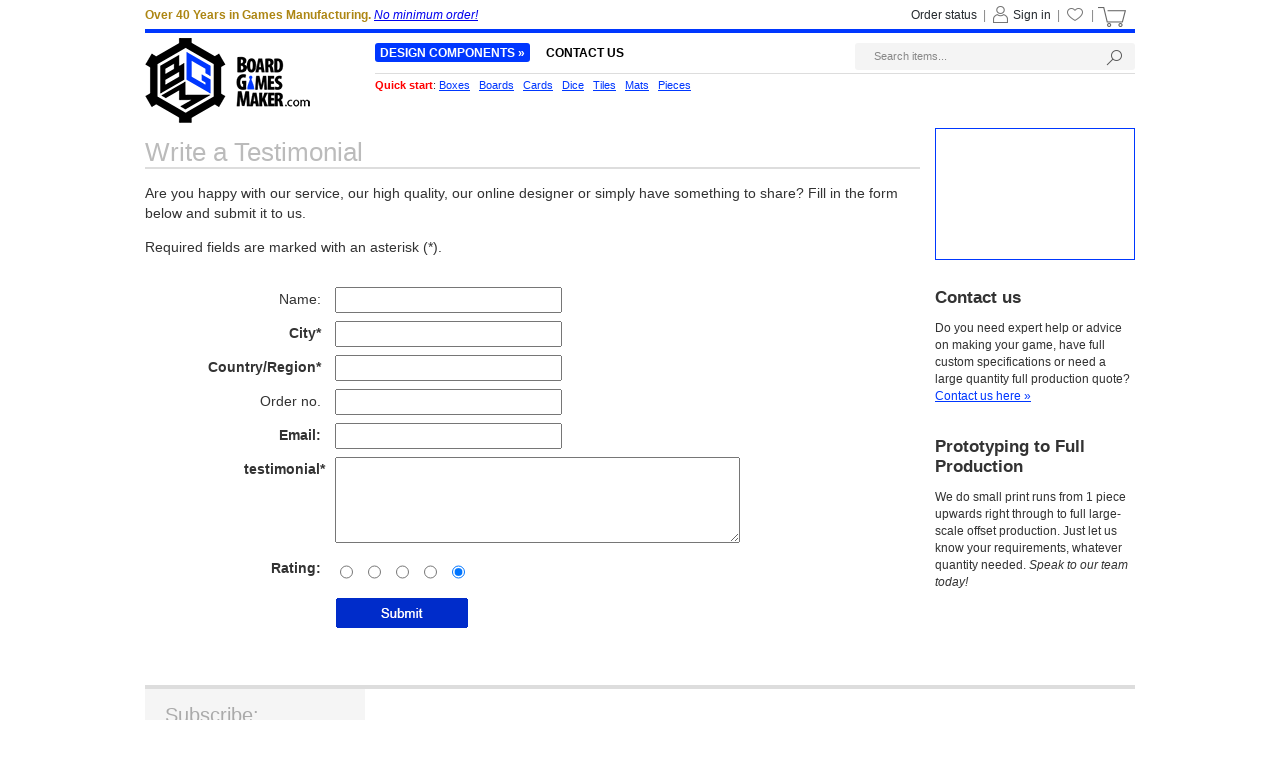

--- FILE ---
content_type: text/html; charset=utf-8
request_url: https://www.boardgamesmaker.com/tt_write.aspx?pid=4301A10E48577AAB&type=B5578121BD5B4CBD
body_size: 6575
content:


<!DOCTYPE html PUBLIC "-//W3C//DTD XHTML 1.0 Transitional//EN" "http://www.w3.org/TR/xhtml1/DTD/xhtml1-transitional.dtd">
<html xmlns="http://www.w3.org/1999/xhtml" lang="en">
<head id="Head1"><title>
	BoardGamesMaker.com - Write Testimonial
</title><link rel="icon" type="image/png" sizes="16x16" href="https://www.boardgamesmaker.com/favicon-16x16.png?v20250008251112" /><link rel="icon" type="image/png" sizes="32x32" href="https://www.boardgamesmaker.com/favicon-32x32.png?v20250008251112" /><link rel="icon" type="image/png" sizes="48x48" href="https://www.boardgamesmaker.com/favicon-48x48.png?v20250008251112" /><link rel="icon" type="image/png" sizes="512x512" href="https://www.boardgamesmaker.com/android-icon-512x512.png?v20250008251112" /><link href="https://www.boardgamesmaker.com/css/main.css?v20250008251112" rel="stylesheet" type="text/css" /><link href="https://www.boardgamesmaker.com/css/jquery.rating.css?v20250008251112" rel="stylesheet" type="text/css" /><link href="https://www.boardgamesmaker.com/css/account.css?v20250008251112" rel="stylesheet" type="text/css" /><script language="javascript" type="text/javascript" src="https://www.boardgamesmaker.com/js/jquery-3.6.0.min.js"></script><script language="javascript" type="text/javascript" src="https://www.boardgamesmaker.com/js/jquery.json-2.6.0.min.js"></script><script language="javascript" type="text/javascript" src="https://www.boardgamesmaker.com/js/jquery.cookie.js"></script><script language="javascript" type="text/javascript" src="https://www.boardgamesmaker.com/js/qp_shared.js?v20250008251112"></script><script language="javascript" type="text/javascript" src="https://www.boardgamesmaker.com/js/currency.js?v20250008251112"></script><script language="javascript" type="text/javascript" src="https://www.google.com/jsapi?key=AIzaSyBdd25gAB1vtBAJNuzcuIRzXfNzRSoLVFE"></script>
    <script type="text/javascript">
        function btn_submit_onclick() {
            qp_shared.xssFilterObjects(["txtFullName", "txtCity", "txtCountry", "txtOrderNo", "txtEmail",
                                        "txtContent", "txt_verify_code", "hidd_productType", "hidd_productId"]);

            if (el("txtCity").value == "") {
                alert("City is required.");
                el("txtCity").focus();
                return;
            }

            if (el("txtCountry").value == "") {
                alert("Country/Region is required.");
                el("txtCountry").focus();
                return;
            }

            if (el("txtContent").value == "") {
                alert("Testimonial content is required.");
                el("txtContent").focus();
                return;
            }

            if (el("txtEmail").value != "") {
                if (!qp_shared.checkEmail(el("txtEmail").value)) {
                    alert("Must be a valid email address.");
                    el("txtEmail").focus();
                    return;
                }
            }

            if (oGrecaptcha.checkVerifyMsg() == false) {
                return;
            }

            __doPostBack('btn_submit', '');
        }
    </script>
</head>
<script type="text/javascript" language="javascript" src="https://www.boardgamesmaker.com/js/pub_recaptcha.js?v20250008251112"></script>
<body>
    <script type="text/javascript">oLayer.dw_render();</script>
    <form name="form1" method="post" action="./tt_write.aspx?pid=4301A10E48577AAB&amp;type=B5578121BD5B4CBD" onsubmit="javascript:return WebForm_OnSubmit();" id="form1">
<div>
<input type="hidden" name="h_Rating1" id="h_Rating1" value="5" />
<input type="hidden" name="__EVENTTARGET" id="__EVENTTARGET" value="" />
<input type="hidden" name="__EVENTARGUMENT" id="__EVENTARGUMENT" value="" />
<input type="hidden" name="__VIEWSTATE" id="__VIEWSTATE" value="/wEPDwUKMTc2MDQ1OTQyNWQYAQUeX19Db250cm9sc1JlcXVpcmVQb3N0QmFja0tleV9fFgEFB1JhdGluZzFzOkB/yPRSeJVsJ2Kfvy0FEba/IA==" />
</div>

<script type="text/javascript">
//<![CDATA[
var theForm = document.forms['form1'];
if (!theForm) {
    theForm = document.form1;
}
function __doPostBack(eventTarget, eventArgument) {
    if (!theForm.onsubmit || (theForm.onsubmit() != false)) {
        theForm.__EVENTTARGET.value = eventTarget;
        theForm.__EVENTARGUMENT.value = eventArgument;
        theForm.submit();
    }
}
//]]>
</script>



<script type="text/javascript">
//<![CDATA[
function setRating(id) {var stars = $("input[name='" + id + "']");var star = stars.filter(":checked");var idx = stars.index(star) + 1;$('#h_' + id).val(idx);};function WebForm_OnSubmit() {
setRating('Rating1');
return true;
}
//]]>
</script>

<div>

	<input type="hidden" name="__VIEWSTATEGENERATOR" id="__VIEWSTATEGENERATOR" value="B3B2838F" />
</div>
        <div id="divPage">
            <div id="div_content">
                <div id="divContent">
                    <div class="cframe">
                        <div class="cf_right">
                            <div id="main_content">
                                <div id="divCommon" style="width: 100%; display: block">
                                    <h1>Write a Testimonial</h1>
                                    <p>
                                        Are you happy with our service, our high quality, our online designer or simply have something to share? Fill in the form below and submit it to us.
                                    </p>
                                    <p>
                                        Required fields are marked with an asterisk (*).
                                    </p>
                                    <div class="box" style="width: 720px; padding: 0px;">
                                        <ul style="list-style: none; margin: 0px; padding: 0px;">
                                            <li>
                                                <span class="span_left" style="width: 180px">Name:&nbsp; </span>
                                                <input name="txtFullName" type="text" maxlength="50" id="txtFullName" style="width:220px;" />
                                            </li>
                                            <li>
                                                <span class="span_left" style="width: 180px"><strong>City*</strong>&nbsp; </span>
                                                <input name="txtCity" type="text" maxlength="50" id="txtCity" style="width:220px;" />
                                            </li>
                                            <li>
                                                <span class="span_left" style="width: 180px"><strong>Country/Region*</strong>&nbsp; </span>
                                                <input name="txtCountry" type="text" maxlength="50" id="txtCountry" style="width:220px;" />
                                            </li>
                                            <li>
                                                <span class="span_left" style="width: 180px">Order no.&nbsp; </span>
                                                <input name="txtOrderNo" type="text" maxlength="20" id="txtOrderNo" style="width:220px;" />
                                            </li>
                                            <li>
                                                <span class="span_left" style="width: 180px"><strong>Email:</strong>&nbsp;</span>
                                                <input name="txtEmail" type="text" maxlength="50" id="txtEmail" style="width:220px;" />
                                            </li>
                                            <li style="height: 90px;">
                                                <span class="span_left" style="width: 180px"><b>testimonial*</b></span>
                                                <textarea name="txtContent" rows="2" cols="20" id="txtContent" style="height:80px;width:400px;">
</textarea>
                                                <input type="hidden" name="hidd_productId" id="hidd_productId" value="FI_8303" />
                                                <input type="hidden" name="hidd_productType" id="hidd_productType" value="STICKER" />
                                            </li>
                                            <li>
                                                <span class="span_left" style="width: 180px"><strong>Rating:</strong>&nbsp;</span>
                                                <div style="margin-top: 4px;">
                                                    <input name='Rating1' type='radio' class='star' /><input name='Rating1' type='radio' class='star' /><input name='Rating1' type='radio' class='star' /><input name='Rating1' type='radio' class='star' /><input name='Rating1' type='radio' class='star' checked='checked' />
                                                </div>
                                            </li>
                                            <li id="verifyCodeFrame" style="display: none;">
                                                <span class="span_left" style="width: 180px; height: 18px;">Verification Code:&nbsp;</span>
                                                <span>
                                                    <input name="txt_verify_code" type="text" maxlength="5" id="txt_verify_code" style="width:82px;vertical-align: middle;" />
                                                    <img style="vertical-align: middle; cursor: pointer;" id="imgVerify" alt="Refresh" onclick="this.src=this.src+'?'" src="system/sys_verify_code.aspx?" />
                                                    <a onclick="el('imgVerify').src=el('imgVerify').src+'?'" style="cursor: pointer;">Refresh</a>
                                                </span>&nbsp;
                                                <span class="span_right">Letters are not case-sensitive.</span>
                                            </li>
                                            <li id="reCaptchaFrame" style="height: 78px; display: none;">
                                                <span class="span_left" style="width: 180px; line-height: 70px;">Verification:&nbsp;</span>
                                                <div id="recaptchaBox" style="width: 304px; height: 78px; padding: 2px; float: left;">
                                                    <div id="recaptcha"></div>
                                                    <input type="text" id="hidd_siteKey" style="display: none;" value="6LdZlEAsAAAAAC88QSZxw4Diz3HivNVm4FqQ8rh6" />
                                                    <input type="hidden" name="hidd_verifyResponse" id="hidd_verifyResponse" />
                                                </div>
                                                <div style="height: 0; clear: both;"></div>
                                            </li>
                                            <li style="margin-left: 0px; padding-top: 10px; height: 32px;">
                                                <span class="span_left" style="width: 180px">
                                                    <input onclick="__doPostBack('btn_submit','')" name="btn_submit" type="button" id="btn_submit" style="display: none; height: 28px;" value="Submit" />
                                                </span>
                                                <div class="bn_submit">
                                                    <a href="javascript:btn_submit_onclick();"></a>
                                                </div>
                                            </li>
                                        </ul>
                                    </div>
                                </div>
                                <div id="divCommon2" style="display: none">
                                    <h1>Your testimonial has been submitted</h1>
                                    <div class="center">
                                        <div>
                                            <div class="box">
                                                <p></p>
                                                <h2>Thanks for submitting your testimonial. Our team will review it for publishing.</h2>
                                                <br />
                                                <br />
                                            </div>
                                        </div>
                                    </div>
                                </div>
                            </div>
                        </div>
                        <div id="divProducts"><div id="divtemporaryframe" class="temporarybox"><iframe id="ifm_temporary" class="temporaryframe" frameborder="0" scrolling="no" src="https://www.boardgamesmaker.com/design/dn_temporary_top.aspx"></iframe></div><h3>Contact us</h3>
<p>Do you need expert help or advice on making your game, have full custom specifications or need a large quantity full production quote? <a href="https://www.boardgamesmaker.com/support/os.aspx">Contact us here &raquo;</a></p>
<h3>Prototyping to Full Production</h3>
<p>We do small print runs from 1 piece upwards right through to full large-scale offset production. Just let us know your requirements, whatever quantity needed. <em>Speak to our team today!</em></p></div>
                    </div>
                </div>
            </div>
            <div id="div_footer"><div id="footer_top">
    <div class="ft_menu" style="width: 200px;">
        <div class="footer_currency">
            <p class="currency_title">Currency</p>
            <div id="divCurrencyBox" class="currency_data"></div>
        </div>
        <p>Pay by</p>
        <div class="visa"></div>
        <p class="grey11">Wire Transfer also available</p>
        <p>Stay connected</p>
        <div class="socialicon">
            <ul>
                <li><a href="https://www.facebook.com/boardgamesmaker"><img alt="Facebook" src="https://cd1.boardgamesmaker.com/images/site/fbicon.jpg" /></a></li>                
                <li><a href="https://www.pinterest.com/boardgamesmaker"><img alt="Pinterest" src="https://cd1.boardgamesmaker.com/images/site/pinicon.jpg" /></a></li>
                <li><a href="https://www.instagram.com/boardgamesmaker"><img alt="Instagram" src="https://cd1.boardgamesmaker.com/images/site/igicon.jpg" /></a></li>
                <li><a href="https://www.youtube.com/channel/UCS0x0QaJflALEJ9dC7CZzmw?sub_confirmation=1"><img alt="Youtube" src="https://cd1.boardgamesmaker.com/images/site/yticon.jpg" /></a></li>
                <div class="clear"></div>
            </ul>
        </div>
    </div>
    <div class="ft_menu">
        <p>Your Account</p>
        <ol>
            <li><a class="white11" href="https://www.boardgamesmaker.com/login.aspx">My account</a></li>
            <li><a class="white11" href="https://www.boardgamesmaker.com/account/acc_profile.aspx">Account details</a></li>
            <li><a class="white11" href="https://www.boardgamesmaker.com/account/acc_orders.aspx">Order status</a></li>
            <li><a class="white11" href="https://www.boardgamesmaker.com/system/sys_register.aspx">Register</a></li>
            <li><a class="white11" href="https://www.boardgamesmaker.com/account/acc_orders.aspx">Reorder</a></li>
        </ol>
    </div>
    <div class="ft_menu">
        <p>Our Components</p>
        <ol>
            <li><a class="white11" href="https://www.boardgamesmaker.com/customized/custom-game-boards.html">Boards</a></li>
            <li><a class="white11" href="https://www.boardgamesmaker.com/customized/game-box-card-case.html">Boxes</a></li>
            <li><a class="white11" href="https://www.boardgamesmaker.com/customized/custom-game-cards.html">Cards</a></li>
            <li><a class="white11" href="https://www.boardgamesmaker.com/customized/custom-game-tiles.html">Tiles</a></li>
            <li><a class="white11" href="https://www.boardgamesmaker.com/customized/custom-dice.html">Dice</a></li>
            <li><a class="white11" href="https://www.boardgamesmaker.com/customized/game-pieces.html">Game pieces</a></li>
            <li><a class="white11" href="https://www.boardgamesmaker.com/customized/custom-board-games.html">See more...</a></li>
            <li style="color: #888888; padding-top: 5px;"><b>We also do</b></li>
            <li><a class="white11" target="_blank" href="https://www.createjigsawpuzzles.com">Custom Jigsaw Puzzles</a></li>
            <li><a class="white11" target="_blank" href="https://www.makeplayingcards.com/">Custom Playing Cards</a></li>
        </ol>
    </div>
    <div class="ft_menu">
        <p>Our Company</p>
        <ol>
            <li><a class="white11" href="https://www.boardgamesmaker.com/support/os.aspx">Contact us</a></li>
            <li><a class="white11" href="https://www.boardgamesmaker.com/about.aspx">About us</a></li>
            <li><a class="white11" href="https://www.boardgamesmaker.com/help.aspx">Help</a></li>
            <li><a class="white11" href="https://www.boardgamesmaker.com/shipping.aspx">Shipping</a></li>
            <li><a class="white11" href="https://www.boardgamesmaker.com/guarantee.aspx">Guarantee & Returns</a></li>
            <li><a class="white11" href="https://www.boardgamesmaker.com/pay_terms.aspx">Terms and Conditions</a></li>
            <li><a class="white11" href="https://www.boardgamesmaker.com/privacy_policy.aspx">Privacy</a></li>
            <li><a class="white11" href="https://www.boardgamesmaker.com/sitemap.aspx">Sitemap</a></li>
            <li><a class="white11" href="https://www.boardgamesmaker.com/forms/mail-friend.aspx">Refer us</a></li>
        </ol>
    </div>
    <div class="emailbox">
        <span class="white20">Subscribe:</span>
        <p class="white11">Enter your email address to stay updated with our latest offers.</p>
        <input id="txt_email_offers" type="text" maxlength="50" />
        <input id="btn_email_offers" type="button" value="Subscribe" onclick="oGlobalF.requestHandle();" />
    </div>
</div>
<div class="copyright"><span>All Content Copyright &copy; 2025, BoardGamesMaker.com</span></div>
<div id="divAcceptCookiePolicy" class="cookie-policy">
    <p>
        <b>Cookies</b>: BoardGamesMaker.com and third-parties use cookies to improve browsing and content delivery.
        <a onclick="window.open('https://www.boardgamesmaker.com/cookie_policy.html', 'cookiepolicy', 'toolbar=no,location=no,directories=no,status=no,menubar=no,resizable=no,copyhistory=no,scrollbars=yes,width=800,height=600'); return false" href="#">Cookie Policy</a>
    </p>
    <p>
        <a id="btn_reject" onclick="rejectCookiePolicy()">Reject</a>
        <a id="btn_accept" onclick="acceptCookiePolicy()">Accept</a>
    </p>
</div>
<div id="divJqueryBox" style="display: none"></div>
<script type="text/javascript">
    if (!window.jQuery) { qp_shared.jsObject.loadFile(document.getElementById("divJqueryBox"), "https://www.boardgamesmaker.com/js/jquery-3.6.0.min.js") }
</script>
<script type="text/javascript" src="https://www.boardgamesmaker.com/js/jquery.cookie.js"></script>
<script>
    function acceptCookiePolicy() { $.cookie("__bmplpy", "Y", { expires: 365, path: "/", domain: document.domain }); var oDivCookiePolicy = document.getElementById("divAcceptCookiePolicy"); if (oDivCookiePolicy) oDivCookiePolicy.style.display = "none" };
    function rejectCookiePolicy() { $.cookie("__bmplpy", "N", { expires: 365, path: "/", domain: document.domain }); var oDivCookiePolicy = document.getElementById("divAcceptCookiePolicy"); if (oDivCookiePolicy) oDivCookiePolicy.style.display = "none" };
    setTimeout(function loadCookiePolicy() { var oDivCookiePolicy = document.getElementById("divAcceptCookiePolicy"); if (oDivCookiePolicy) { var cookiePolicy = $.cookie("__bmplpy"); oDivCookiePolicy.style.display = (cookiePolicy != null && cookiePolicy != "") ? "none" : "block" } }, 5);
</script></div>
        </div>
        <div id="div_header"><meta content="width=device-width, initial-scale=1.0, maximum-scale=1.0, user-scalable=0" name="viewport" />
<meta name="theme-color" content="#0037ff">
<script type="text/javascript" src="https://accounts.google.com/gsi/client" async defer></script>
<div id="header_promo_bar">
    <div class="hrtbox" id="pc-divHeaderTopBar" @membershipNavigetionColor>
        <div style="float: left; text-align: left;" class="slogan"><b style="color:#AD8613;">Over 40 Years in Games Manufacturing.</b> <em><a onclick="window.open('https://www.boardgamesmaker.com/pops/minimum-order.html','play1','toolbar=no,location=no,directories=no,status=no,menubar=no,resizable=no,copyhistory=no,scrollbars=yes,width=600,height=400'); return false" href="#">No minimum order!</a></em></div>
        <div class="hrtbox_comp"><div class="btn_cart"></div><a class="grey11" id="lnkCartItemCount" href="https://www.boardgamesmaker.com/cart/cart.aspx"><span class="cart_icon"><img src="https://www.boardgamesmaker.com/images/system/cart.png"/></span>&nbsp;</a></div><div class="hrtbox_comp"><div class="btn_favorite"><a class="grey11" href="https://www.boardgamesmaker.com/account/favorites.aspx"><span class="header_fav_bar_icon"><img alt="fav" src="https://www.boardgamesmaker.com/images/system/icon-fav-header.png" /></span></a></div> | </div><div class="hrtbox_comp"><div class="btn_user"></div><a class="grey11" href="https://www.boardgamesmaker.com/login.aspx"><span class="header_promo_bar_icon"><img src="https://www.boardgamesmaker.com/images/system/member.png" alt=""></span><span>Sign in</span></a> | </div><div class="hrtbox_comp"><div class="btn_order"></div><a class="grey11" id="lnkOrderStatusCount" href="https://www.boardgamesmaker.com/account/acc_orders.aspx">Order status</a> | </div>
        <div class="hrtbox_comp">
            <div class="btn_order"></div>
        </div>
    </div>
    <div id="m-divHeaderTopBarBox" class="hrtbox" style="display: none">
        <div id="m-divNavBar"></div>
        
    </div>
</div>
<div class="header_body_bar pc-headerwrap">
    <div class="headerleftbox"><a href="https://www.boardgamesmaker.com"><img src="https://cd1.boardgamesmaker.com/images/site/BGM_logo.png" width="165" height="85" alt="Board Games Maker" /></a></div>
    <div class="headerrightbox">
        <div class="txt_top_search-wrap">
            <input id="txt_top_search" value="Search items..." onfocus="value=''" />
            <img src="https://cd1.boardgamesmaker.com/images/button/search_flow_go.gif" id="btn_top_search" />
        </div>
        <ul id="nav" class="hrmbox">
            <li style="border:none; padding-left:0;" class="designBuy">
                <b><a href="https://www.boardgamesmaker.com/customized/custom-board-games.html" class="black16" style="-webkit-border-radius: 3px;-moz-border-radius: 3px;border-radius: 3px; background:#0037ff;color:#fff;padding: 3px 5px 2px 5px;">DESIGN COMPONENTS &raquo;</a></b>
                <div style="width:630px;">
                    <ul class="navcol" style="top: -134px; float: left;">
                        <li class="title" style="width:210px;">Custom Game Components</li>
                        <li><a href="https://www.boardgamesmaker.com/customized/game-boards.html">Boards</a></li>
                        <li><a href="https://www.boardgamesmaker.com/customized/game-box-card-case.html">Boxes</a></li>
                        <li><a href="https://www.boardgamesmaker.com/customized/game-cards.html">Cards</a></li>
                        <li><a href="https://www.boardgamesmaker.com/customized/trading-card.html">TCG Cards</a></li>
                        <li><a href="https://www.boardgamesmaker.com/customized/custom-game-tiles.html">Tiles</a></li>
                        <li><a href="https://www.boardgamesmaker.com/customized/custom-dice.html">Dice</a></li>
                        <li><a href="https://www.boardgamesmaker.com/customized/dice-trays.html">Dice Trays</a></li>
                    </ul>
                    <ul class="navcol" style="top: -134px; float: left;">
                        <li class="title">&nbsp;</li>
                        <li><a href="https://www.boardgamesmaker.com/customized/custom-player-screens.html">Player Screens</a></li>
                        <li><a href="https://www.boardgamesmaker.com/customized/custom-game-mats.html">Mats</a></li>
                        <li><a href="https://www.boardgamesmaker.com/customized/custom-instructions-rule-book.html">Booklets</a></li>
                        <li><a href="https://www.boardgamesmaker.com/customized/custom-spinners.html">Spinners</a></li>
                        <li><a href="https://www.boardgamesmaker.com/customized/custom-3d-printing.html">Miniatures</a></li>
                    </ul>
                    <ul class="navcol" style="top: -134px; float: left;">
                        <li class="title">&nbsp;</li>
                        <li><a href="https://www.boardgamesmaker.com/customized/custom-play-money.html">Money</a></li>
                        <li><a href="https://www.boardgamesmaker.com/customized/custom-stickers.html">Component Stickers</a></li>
                        <li><a href="https://www.boardgamesmaker.com/customized/score-pads.html">Score Pads</a></li>
                        <li><a href="https://www.boardgamesmaker.com/customized/custom-pencil.html">Pencils</a></li>
                        <li><a href="https://www.boardgamesmaker.com/customized/custom-chips.html">Chips</a></li>
                    </ul>
                    <ul class="navcol" style="top: -134px; float: left; margin-left:20px;">
                        <li class="title">Game Supplies</li>
                        <li><a href="https://www.boardgamesmaker.com/customized/game-pieces.html">Game Pieces</a></li>
                        <li style="width:160px;"><a style="width:170px;" href="https://www.boardgamesmaker.com/customized/blank-game-components.html">Blank Game Components</a></li>
                        <li class="title">Sister site</li>
                        <li><a href="https://www.createjigsawpuzzles.com/" target="_blank">Puzzles</a></li>
                    </ul>
                </div>
            </li>
            <li style="padding-right: 0;" class="playingCard">
                <b><a href="https://www.boardgamesmaker.com/support/os.aspx" class="black16">Contact us</a></b>
                <div>
                    <ul style="top: -112px;">
                        <li><a href="https://www.boardgamesmaker.com/about.aspx">About us</a></li>
                        <li><a href="https://www.boardgamesmaker.com/help.aspx">FAQ</a></li>
                        <li><a href="https://www.boardgamesmaker.com/print-on-demand-board-game.aspx">How it works!</a></li>
                        <li><a href="https://www.boardgamesmaker.com/certified-quality.aspx">Accreditations</a></li>
                        <li><a href="https://www.boardgamesmaker.com/bgm-fulfillment-services.aspx">Fulfillment service</a></li>
                        <li><a href="https://www.boardgamesmaker.com/shipping.aspx">Delivery</a></li>
                        <li><a href="https://www.boardgamesmaker.com/bgm-business.aspx">Business program</a></li>
                    </ul>
                </div>
            </li>
        </ul>
        <div class="hrbbox">
            <div style="width: 400px; float: left;"><span class="red">Quick start</span>: <a style="color:#0037FF; text-decoration: underline;" href="https://www.boardgamesmaker.com/customized/game-box-card-case.html">Boxes</a> &nbsp; <a style="color:#0037FF; text-decoration: underline;" href="https://www.boardgamesmaker.com/customized/game-boards.html">Boards</a> &nbsp; <a style="color:#0037FF; text-decoration: underline;" href="https://www.boardgamesmaker.com/customized/game-cards.html">Cards</a> &nbsp; <a style="color:#0037FF; text-decoration: underline;" href="https://www.boardgamesmaker.com/customized/custom-dice.html">Dice</a> &nbsp; <a style="color:#0037FF; text-decoration: underline;" href="https://www.boardgamesmaker.com/customized/custom-game-tiles.html">Tiles</a> &nbsp; <a style="color:#0037FF; text-decoration: underline;" href="https://www.boardgamesmaker.com/customized/custom-game-mats.html">Mats</a> &nbsp; <a style="color:#0037FF; text-decoration: underline;" href="https://www.boardgamesmaker.com/customized/game-pieces.html">Pieces</a></div>
            
        </div>
    </div>
</div>
<div class="header_body_bar m-headerwrap" style="display:none">
    <div class="headerleftbox"><a href="https://www.boardgamesmaker.com"><img src="https://cd1.boardgamesmaker.com/images/site/BGM_logo.png" alt="Board Games Maker" width="165" height="85"></a></div>
    <div class="headerrightbox">
        <div style="text-align: right; margin-bottom: 3px; float: right; width: 220px;" class="txt_top_search-wrap">
            <input id="txt_top_search" value="Search items..." onfocus="value=''" style="width: 160px; height: 17px; font-size: 11px; color: #888; padding-left: 3px;">
            <img src="https://cd1.boardgamesmaker.com/images/button/search_flow_go.gif" style="cursor: pointer; vertical-align: middle; margin-top: -2px;" id="btn_top_search">
        </div>
        <ul id="nav" class="hrmbox">
            <li style="border: none; padding-left: 0;" class="designBuy"><b><a href="https://www.boardgamesmaker.com/customized/custom-board-games.html" class="black16" style="-webkit-border-radius: 3px;-moz-border-radius: 3px;border-radius: 3px; background:#0037ff;color:#fff;padding: 3px 5px 2px 5px;">DESIGN COMPONENTS</a></b></li>
        </ul>
        
    </div>
</div>
<!-- Google tag (gtag.js) -->
<script async src="https://www.googletagmanager.com/gtag/js?id=G-V144QYGCC5"></script>
<script>window.dataLayer = window.dataLayer || []; function gtag() { dataLayer.push(arguments); } gtag('js', new Date()); gtag('config', 'G-V144QYGCC5');</script>
<div id="divJqueryBox1" style="display: none"></div>
<div id="divJqueryBox2" style="display: none"></div>
<script type="text/javascript">
    if (!window.jQuery) { qp_shared.jsObject.loadFile(document.getElementById("divJqueryBox1"), "https://www.boardgamesmaker.com/js/jquery-3.6.0.min.js"); qp_shared.jsObject.loadFile(document.getElementById("divJqueryBox2"), "https://www.boardgamesmaker.com/js/jquery.json-2.6.0.min.js") }
</script>
<script type="text/javascript" src="https://www.boardgamesmaker.com/js/global_footer.js?v20250008251112"></script>
<script type="text/javascript">
    function btn_top_search_onclick() { var obj = document.getElementById("txt_top_search"); if (obj != null) { qp_shared.xssFilterObject("txt_top_search"); if (obj.value == "") { alert("Please type in something to search for"); obj.focus(); return } else { location.href = "https://www.boardgamesmaker.com/search/search.aspx?ne=" + escape(obj.value) } } };
    document.getElementById("btn_top_search").onclick = function () { if (typeof (btn_top_search_onclick) == "function") { btn_top_search_onclick() } };
    document.onkeydown = function (e) { var ev = document.all ? window.event : e; if (ev.keyCode == 13) { if (document.activeElement.id == "txt_top_search") { if (typeof (btn_top_search_onclick) == "function") { btn_top_search_onclick() } } } }
    document.addEventListener("click", function (event) { try { if (qp_shared.checkIsMobile()) { var dom = document.getElementById("m-navListBox"); if (dom != null && dom.style.display == "block") { var x = event.clientX; var y = event.clientY; var domX1 = dom.offsetLeft; var domY1 = dom.offsetTop; var domX2 = dom.offsetLeft + dom.offsetWidth; var domY2 = dom.offsetTop + dom.offsetHeight; if (x < domX1 || x > domX2 || y < domY1 || y > domY2) { dom.style.display = "none"; event.preventDefault(); return false } } } } catch (e) { } });
</script>
<script type="text/javascript">
    try { qp_shared.googleLoginOnload() } catch (e) { }
</script>
<script src="https://www.boardgamesmaker.com/js/qp_scrolltop.js?v20250008251112"></script>
<script src="https://www.boardgamesmaker.com/js/dn_menu_mobile.js?v20250008251112"></script></div>
        <script src="js/jquery.rating.js" type="text/javascript"></script>
    </form>
    <script type="text/javascript"> oGrecaptcha.verifyCodeOnLoad(); </script>
</body>
</html>


--- FILE ---
content_type: text/html; charset=utf-8
request_url: https://www.boardgamesmaker.com/design/dn_temporary_top.aspx
body_size: 851
content:


<!DOCTYPE html PUBLIC "-//W3C//DTD XHTML 1.0 Transitional//EN" "http://www.w3.org/TR/xhtml1/DTD/xhtml1-transitional.dtd">
<html xmlns="http://www.w3.org/1999/xhtml" lang="en">
<head><title>
	Saved Projects
</title><script language="javascript" type="text/javascript" src="https://www.boardgamesmaker.com/js/pub_language_project.js?v20250008251112"></script><script language="javascript" type="text/javascript" src="https://www.boardgamesmaker.com/js/temporary_save.js?v20250008251112"></script>
    <style>
        body {
            margin: 0;
            font-family: Arial, Helvetica, sans-serif;
        }

        a img {
            border: none;
        }

        #divTemporaryDesign .buildingbox {
            width: 200px;
            box-sizing: border-box;
            padding: 0 8px;
        }

            #divTemporaryDesign .buildingbox .bbtitle h5 {
                margin: 0 0 8px 0;
                font-size: 17px;
                color: #333333;
            }

            #divTemporaryDesign .buildingbox .bbtitle {
                padding: 5px 0 0 0;
            }

            #divTemporaryDesign .buildingbox .bblbox {
                float: left;
                width: 74px;
                padding: 0;
                text-align: center;
            }

            #divTemporaryDesign .buildingbox .bbrbox {
                float: right;
                width: 110px;
                padding-left: 5px;
                box-sizing: border-box;
            }

                #divTemporaryDesign .buildingbox .bbrbox .bbname {
                    color: #0037ff;
                    text-transform: capitalize;
                    font-size: 11px;
                }

                #divTemporaryDesign .buildingbox .bbrbox .purchased {
                    display: block;
                    padding-top: 4px;
                    color: #406F0F;
                    font-size: 11px;
                }


                #divTemporaryDesign .buildingbox .bbrbox .bbdate {
                    padding: 5px 0 8px 0;
                    color: #666666;
                    font-size: 10px;
                }

                #divTemporaryDesign .buildingbox .bbrbox .bbkeepbox {
                    margin: 5px auto;
                    float: left;
                }

            #divTemporaryDesign .buildingbox .bbseeall {
                clear: both;
                width: 100%;
                padding: 5px 0 0 0;
                text-align: center;
            }

        .bn_keepdesigning a, .bn_keepdesigning a:visited {
            margin: 10px 0;
            width: 100%;
            padding: 6px 8px;
            background: #0037ff;
            border: 0;
            border-radius: 3px;
            color: #fff;
            font-size: 11px;
            text-align: center;
            text-decoration: none;
            text-transform: lowercase;
            transition: all .2s ease;
            -webkit-transition: all .2s ease;
            -moz-transition: all .2s ease;
            -ms-transition: all .2s ease;
        }

            .bn_keepdesigning a:hover {
                background: #002cca;
            }

        a.black11:link, a.black11:visited, a.black11:active {
            color: #666666;
            text-decoration: none;
            font-size: 11px;
        }

        a.black11:hover {
            text-decoration: underline;
            color: #333333;
            font-size: 11px;
        }
    </style>
</head>
<body onload="oTempSave.Init();">
    <form name="form1" method="post" action="./dn_temporary_top.aspx" id="form1">
<div>
<input type="hidden" name="__VIEWSTATE" id="__VIEWSTATE" value="/wEPDwUKMTIxMzA2NDI4NmRkVrxXIc6SVjTrsdEZN4nXjSo3A4s=" />
</div>

<div>

	<input type="hidden" name="__VIEWSTATEGENERATOR" id="__VIEWSTATEGENERATOR" value="35B66B24" />
</div>
        <div>
            <div id="divTemporaryDesign"></div>
        </div>
    </form>
</body>
</html>


--- FILE ---
content_type: text/css
request_url: https://www.boardgamesmaker.com/css/account.css?v20250008251112
body_size: 2217
content:
#divCommon{margin:auto;position:relative;float:left;width:100%;color:#333}#divCommon .box input{height:18px;padding:4px 0 0 3px;font-size:9pt;margin-right:10px}#divCommon .box textarea{height:18px;padding:4px 0 0 3px;font-size:9pt;margin-right:10px}#divCommon .box{float:left;color:#333;margin-bottom:10px;margin-top:10px;width:100%}#divCommon .box p{margin:0;padding:0;margin-bottom:10px}#divContent .cframe .cf_right.regfull .box input{height:auto;padding:4px 0 4px 5px;font-size:13px;margin-right:10px}#divCommon .box .title{float:left;border-bottom:1px solid #ccc;margin-bottom:10px}#divCommon .box .title h2{float:left;margin:0;padding:0;font-size:10pt;color:#333}#divCommon .box ul{display:block;list-style:none;padding-left:0;margin-left:0}#divCommon .box ul li{display:block;height:25px;padding-left:0;margin:3px 0;line-height:25px}#divCommon .box ul li .span_left{display:block;float:left;width:160px;min-height:15px;text-align:right;padding-right:10px}#divCommon .box ul li .span_center{display:block;float:left;min-height:15px;text-align:left;color:Gray}#divCommon .box ul .span_right{color:Gray}#divCommon .box ul .span_value{display:block;float:left;width:300px;min-height:25px;max-height:25px;white-space:nowrap;overflow:hidden;text-overflow:ellipsis;padding:0 5px;color:#000;background-color:#eee;border:solid 1px #ccc}#divCommon .pbox{margin:auto;position:relative;float:left;width:100%}#divCommon .pbox .pbinfo{margin:auto;position:relative;float:left;padding-bottom:15px}#divCommon .pbox .pbinfo .pbi_u{margin:auto;position:relative;padding-top:4px}#divCommon .pbox .pbinfo .pbi_l{-moz-border-radius:5px;border:1px solid #EAD1B4;clear:both;float:left;margin-right:20px;padding:0 10px 10px;position:relative;width:350px}#divCommon .pbox .pbinfo .pbi_l .desc{margin:auto;position:relative;float:left;width:100%;padding-top:4px;padding-bottom:4px;clear:both}#divCommon .pbox .pbinfo .pbi_r{background:#F8F3ED;border:1px solid #EAD1B4;float:left;margin:auto;padding:10px;position:relative;width:350px;font-family:arial;-moz-border-radius:5px}#divCommon .pbox .pbinfo .pbi_r .title{margin:auto;position:relative;float:left;width:100%;padding-bottom:8px;font-size:14px}#divCommon .pbox .pbinfo .pbi_r .credititem{margin:auto;position:relative;float:left;font-size:12px;color:#9C1A26;font-weight:bold;width:100%}#divCommon .pbox .title{margin:auto;position:relative;float:left;font-size:11px;color:#333;font-weight:bold;width:300px}#divCommon .pbox .pbpurchase{margin:10px auto;position:relative;float:left;clear:both}#divCommon .pbox .paper{margin:5px auto;position:relative;float:left;clear:both}#divCommon .pbox .tblObj{margin:5px auto auto auto;position:relative;float:left;clear:both;border-collapse:collapse;text-align:center;border:gray 1px solid}#divCommon .pbox .tblObj td{height:24px;padding:0 5px 0 5px;border:#dadada 1px solid}#divCommon .pbox .tblTitleObj td{background-color:#eee}#divCommon .pbox .tblTitleObj td{height:24px;text-align:center}#divCommon .pbox .pbrefund{margin:10px auto;position:relative;float:left;clear:both}#divCommon .pbox .pbcredit{margin:10px auto;position:relative;float:left;clear:both}#divCommon .pbox .pbredem{margin:10px auto;position:relative;float:left;clear:both}#divCommon .pbox .pbcheckout{margin:10px auto;position:relative;float:left;clear:both;width:770px}#divCommon .pbox .pbcheckout .continueBox{margin:auto;position:relative;float:left;width:300px;height:33px}#divCommon .pbox .pbcheckout .continueBox .linkbox{margin:auto;position:relative;float:left}#divCommon .pbox .pbcheckout .continueBox .linkbox a,#divCommon .pbox .pbcheckout .continueBox .linkbox:visited{color:#f06;text-decoration:underline;font-size:16px;font-weight:bold}#divCommon .pbox .pbcheckout .continueBox .linkbox a:hover{color:#000;text-decoration:underline;font-size:18px}#divCommon .pbox .pbcheckout .checkoutbox{margin:auto;position:relative;float:right;width:151px;height:33px}#divCommon .pbox .pbcheckout .checkoutbox .linkbox{margin:auto;position:relative;float:left}#divCommon .pbox .pbcheckout .checkoutbox .linkbox a,#divCommon .pbox .pbcheckout .checkoutbox .linkbox:visited{margin:auto;position:relative;float:right;width:151px;height:33px;background:transparent url(../images/system/buttons_2.gif) no-repeat 0 -788px;border:0}#divCommon .pbox .pbcheckout .checkoutbox .linkbox a:hover{margin:auto;position:relative;float:right;width:151px;height:33px;background:transparent url(../images/system/buttons_2.gif) no-repeat 0 -822px;border:0}#divCommon .pbox .line{margin:10px auto;position:relative;float:left;clear:both;width:600px;font-size:1px;border-top:solid 1px #333}.redeembox{margin:8px auto auto auto;position:relative;float:left;width:66px}.bn_redeem a,.bn_redeem a:visited{margin:auto;position:relative;float:left;width:66px;height:25px;cursor:pointer;background:transparent url(../images/system/buttons_2.gif) no-repeat 0 -1180px}.bn_redeem a:hover{margin:auto;position:relative;float:left;width:66px;height:25px;cursor:pointer;background:transparent url(../images/system/buttons_2.gif) no-repeat 0 -1206px}#tabContainer{margin-top:30px}#main_content #tabContainer ul{padding:0;margin:0;float:left;border-bottom:2px solid #888;width:100%;height:35px}#main_content #tabContainer ul li{list-style:none;line-height:35px;height:35px;float:left;width:160px;text-align:center;padding:0 6px 0 0}#main_content #tabContainer li a{display:block;height:35px;color:#fff;font-size:1.4em;padding:0;background-color:#ccc;text-decoration:none;transition:all .1s ease 0s;-moz-transition:all .1s ease 0s;-webkit-transition:all .1s ease 0s;-ms-transition:all .1s ease 0s;-o-transition:all .1s ease 0s}#main_content #tabContainer li a:hover{background-color:#888}#main_content #tabContainer a.on{background-color:#888;color:#fff}#div_wrap{background-color:#fff}.button{background:url("../images/system/buttonbg.gif") repeat-x scroll left bottom rgba(0,0,0,0);border:1px solid #919699;cursor:pointer;height:26px;line-height:20px;margin-right:4px;padding:0;text-align:center;text-decoration:none}#divCommon #divBillingAddress{margin:auto;float:left;width:100%}#divCommon #divShippingAddress{margin:20px auto auto auto;float:left;width:100%}#divCommon #divShippingAddress .chooseAddressButtonBox{margin:auto 5px;float:left;padding:5px 0}#divCommon #divBillingAddress a.opbutton,#divCommon #divShippingAddress a.opbutton{color:#676767;font-size:14px;cursor:pointer}#divCommon #divBillingAddress a.opbutton:hover,#divCommon #divShippingAddress a.opbutton:hover{color:#f26522;font-size:14px;cursor:pointer}#divShippingBox a.chooseShippingAddress{color:#676767;font-size:14px;cursor:pointer}#divShippingBox a.chooseShippingAddress:hover{color:#f26522;font-size:14px;cursor:pointer}#divShippingAddressImport #table_list{margin:3px;border-top:1px #333 solid;border-right:1px #333 solid;border-bottom:1px #333 solid;background-color:#fff;table-layout:fixed;width:100%}#divShippingAddressImport #table_list th{color:#FFF;background-color:#808080;font-weight:bold;height:25px;line-height:25px;text-align:center;border-left:1px solid #333;overflow:hidden}#divShippingAddressImport #table_list td{color:#333;background-color:#fff;height:25px;line-height:25px;padding:0 3px 0 3px;text-align:center;border-top:1px solid #666;border-left:1px solid #666;overflow:hidden}.privacypolicybox{margin:5px auto auto auto;float:left;clear:both}.privacypolicybox a,privacypolicybox a:visited{color:#bbb;text-decoration:underline;font-size:12px}privacypolicybox a:hover{color:#bbb;text-decoration:underline;font-size:12px}.register-box{min-height:150px}.register-box,.signin-third-box{margin-bottom:5px}.fb-login-button{padding-top:4px}.fb-login-button a,.fb-login-button a:hover,.fb-login-button a:visited{margin:auto;position:relative;float:left;width:150px;height:36px;background:url(../images/system/button_fb.gif) no-repeat;border:0;cursor:pointer}.checkout .checkouttype .fb-login-button{padding-top:4px}.g-signin-wrapper{padding-top:4px;max-width:215px}.checkout .checkouttype .g-signin-wrapper{padding-top:10px;max-width:215px}.pay-paypal-button-box{width:300px;max-width:100%;height:45px;overflow:hidden;padding:5px;box-sizing:border-box;margin:0 0 0 auto}.pay-googlepay-button-box,.pay-applepay-button-box{float:right;width:250px;height:40px;margin:5px 5px 0 0;box-sizing:border-box}#divContent .cframe .cf_right.regfull{width:100%;max-width:none}#divContent .cframe .cf_right.regfull .box{width:100%;box-sizing:border-box}#divContent .cframe .cf_right.regfull #divCommon .box.right{border-top:solid 1px #ddd!important}#divContent .cframe .cf_right.regfull .box #ckb_remember{padding:0;float:left;margin:3px 7px 0 0}.cf_right.regfull .signin-third-box{font-size:14px;width:100%}.cf_right.regfull .signin-third-box a{color:#0961a2;font-size:12px}.cf_right.regfull .signin-third-box a:hover{color:#1a73e8}.cf_right.regfull .signin-third-box p{margin:5px 0 0 0}.cf_right.regfull #divCommon .box ul li .span_left{text-align:right;width:160px;float:left;display:inline-block;padding:0 10px 0 0;height:25px}.cf_right.regfull #divCommon .box ul li .span_left.mbsp{display:none}.cf_right.regfull h2{line-height:22px}.signin{font-size:14px;color:#0961a2;display:block;padding:10px 0}#divCommon .box input#chk_remember{padding:0;float:left;margin:4px 7px 0 0}@media only screen and (max-width:990px){#divCommon .box ul li{height:auto;min-height:25px}.m-span-right{display:block;margin-left:140px}}@media(min-width:768px) and (max-width:979px){#main_content #tabContainer ul li{min-width:72px;width:23%}}@media only screen and (max-width:890px){#divContent,#divContent .cframe,#div_header .hrtbox,#div_header .header_body_bar,#headerRightBoxContent,#secMenu,#footer_top,#header_top_bar #top_bar_content,#divCommon .box{width:100%!important}#headerMenuBox{width:auto}#headerSearchBox,#secMenu{display:none}#div_footer .shareWrap .socialWrap{float:none!important}.center{padding:5px}#divCommon .box{border-left:none!important;padding-left:0!important}#divCommon .box ul li .m-span-center,.m-span-center{width:100%!important;padding-left:0!important}#divCommon .pbox .pbinfo .pbi_l,#divCommon .pbox .pbinfo .pbi_r{margin-top:5px}#divCommon .pbox .pbcheckout{width:100%;max-width:770px}#divCommon .pbox .pbcheckout .checkoutbox{width:auto}}@media only screen and (max-width:767px){.m-span-right{margin-left:0}#divCommon .box input#chk_remember,#divCommon .box input#ckb_EmailSpecials{width:auto!important}}@media only screen and (max-width:650px){#recaptchaBox{transform-origin:0 0;transform:scale(0.98);margin:0!important;display:block!important}#recaptchaBox iframe{max-height:78px}#divCommon{height:auto!important}#divCommon .box{border-left:none!important;border-right:none!important;border-bottom:none!important;padding-left:0!important}#divCommon .box ul li .span_left,#divCommon .box ul li .span_right{line-height:26px!important;display:block}#divCommon .box ul li{clear:both}#divCommon .box ul li .m-span-left,.m-span-left{line-height:24px!important;float:none}#divCommon .box ul li .m-span-center,.m-span-center{width:100%!important;padding:0!important;float:none;height:auto}#divCommon .box ul li .m-span_left{width:102px!important}#divCommon .box ul li .m-change_password{display:inline-block;min-width:155px}#divCommon .box ul li .span_center{width:100%!important;height:auto!important;padding-left:0!important}#divCommon .box ul li .m-tips{display:inline-block}#divCommon .box textarea{max-width:100%;margin:auto}#main_content .m-country{width:100%!important}#main_content #droLocationType.m-droLocationType{width:90%!important}#main_content #droDefaultAddress.m-droDefaultAddress{width:90%!important}#main_content #droDefaultAddress.m-droDefaultAddress{width:90%!important}#main_content #droShippingAddressList.m-droShippingAddressList{width:80%!important}#divCommon #divShippingAddress .chooseAddressButtonBox{margin:auto;float:left;padding:5px 0}#divCommon .box ul .span_value{display:block;float:left;width:90%!important;min-height:25px;padding:0 5px;border:solid 1px #ccc;background-color:#eee}#divCommon #linkImport{display:none}}@media screen and (min-width:825px){#divContent .cframe .cf_right.regfull #divCommon .box{width:50%!important;float:left}#divContent .cframe .cf_right.regfull #divCommon .box.right{width:50%!important;padding-left:30px!important;border-left:solid 1px #ddd!important;border-top:none!important}.cf_right.regfull #divCommon .box ul li .span_left{text-align:right;width:160px;float:left}.cf_right.regfull #divCommon .box ul li .span_left.mbsp{display:inline-block}.register-box,.signin-third-box{margin-bottom:15px}}